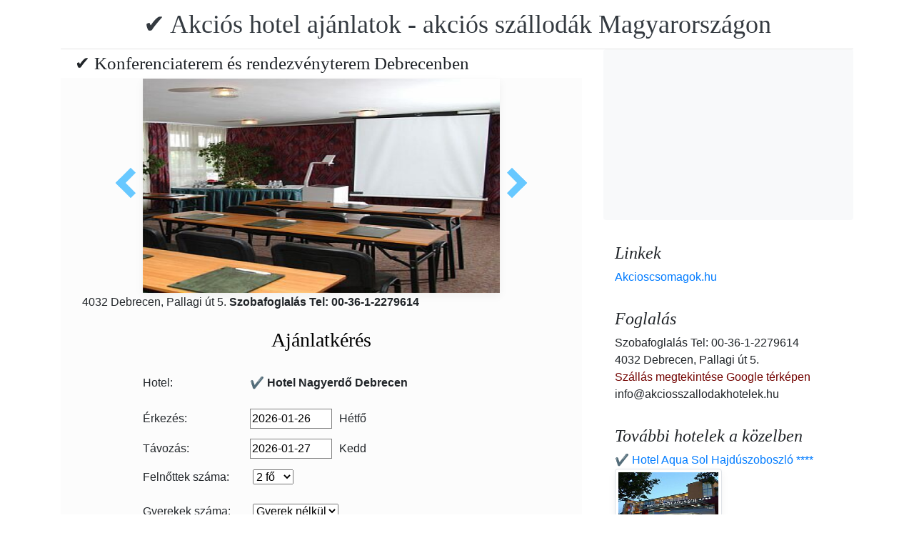

--- FILE ---
content_type: text/html; charset=UTF-8
request_url: https://www.akciosszallodakhotelek.hu/hotel-nagyerdo-debrecen/hunguest_hotel_nagyerdo_meetingroom.jpg.hu.html
body_size: 6846
content:
<!doctype html><html lang="hu"><head>
<meta charset="utf-8">
<meta name="viewport" content="width=device-width, initial-scale=1, shrink-to-fit=no">
<title>✔️ Konferenciaterem és rendezvényterem Debrecenben</title>
<meta name="keywords" content="✔️ Konferenciaterem és rendezvényterem Debrecenben">
<meta name="description" content="✔️ Konferenciaterem és rendezvényterem Debrecenben">
<meta name="google-site-verification" content="Bel49FTQNpvrUQNpxAqbapWBpBu5t8WJgE9_FBQgOBA" />
<link rel="stylesheet" href="https://cdnjs.cloudflare.com/ajax/libs/twitter-bootstrap/4.6.0/css/bootstrap.min.css" integrity="sha512-P5MgMn1jBN01asBgU0z60Qk4QxiXo86+wlFahKrsQf37c9cro517WzVSPPV1tDKzhku2iJ2FVgL67wG03SGnNA==" crossorigin="anonymous" />
<link href="/style.css" rel="stylesheet">
<link rel="stylesheet" href="https://cdnjs.cloudflare.com/ajax/libs/bootstrap-daterangepicker/3.0.5/daterangepicker.min.css" integrity="sha512-rBi1cGvEdd3NmSAQhPWId5Nd6QxE8To4ADjM2a6n0BrqQdisZ/RPUlm0YycDzvNL1HHAh1nKZqI0kSbif+5upQ==" crossorigin="anonymous" />
<meta name="robots" content="index, follow, all">
<meta name="distribution" content="global">
<meta name="audience" content="all">

<meta property="og:title" content="✔️ Konferenciaterem és rendezvényterem Debrecenben" />
<meta property="og:description" content="✔️ Konferenciaterem és rendezvényterem Debrecenben" />
<meta property="og:url" content="https://www.akciosszallodakhotelek.hu/hotel-nagyerdo-debrecen/hunguest_hotel_nagyerdo_meetingroom.jpg.hu.html" />
<meta property="og:type" content="website" />
<link rel="alternate" hreflang="en" href="https://" /><link rel="alternate" hreflang="hu" href="https://" /><link rel="alternate" hreflang="de" href="https://" /><link rel="alternate" hreflang="es" href="https://" /><link rel="alternate" hreflang="nl" href="https://" /><link rel="alternate" hreflang="ja" href="https://" /><link rel="alternate" hreflang="sv" href="https://" /><link rel="alternate" hreflang="ro" href="https://" /><link rel="alternate" hreflang="fr" href="https://" /><link rel="alternate" hreflang="it" href="https://" /><link rel="alternate" hreflang="pl" href="https://" /><link rel="alternate" hreflang="ru" href="https://" />

</head>
<body>
<div class="container">
<header class="blog-header py-3">
<div class="row flex-nowrap justify-content-between align-items-center">
<div class="col-12 text-center"><a class="blog-header-logo text-dark" href="/" title="✔️ Akciós hotel ajánlatok - akciós szállodák Magyarországon">✔️ Akciós hotel ajánlatok - akciós szállodák Magyarországon</a>
</div></div>
</header></div>
<main class="container">
<div class="row"><div class="col-md-8 blog-main"><div class="blog-post"><div class="container"><div class="center">
<h1 style="font-size:25px; margin:5px;">✔️ Konferenciaterem és rendezvényterem Debrecenben</h1></div></div>
<div class="content-area blog-page" style="background-color: #FCFCFC; padding-bottom: 55px;">
<div class="container"><div class="row"><div class="col-md-12 pl0 center">
<section id="id-100" class="post single"><div class="post-header single"><div class="image"><table border="0" width="100%"><tr><td width="25%" valign="middle" align="right"><a class="arrow left" id="elozo-kep" href="hunguest_hotel_nagyerdo_grill.jpg.hu.html" title="hunguest_hotel_nagyerdo_grill.jpg.hu.html"></a><td align="center"><img class="box-shadow " style="width:500px;height:300px;" title="✔️ Konferenciaterem és rendezvényterem Debrecenben" alt="✔️ Konferenciaterem és rendezvényterem Debrecenben" src="/img/hotel/70/n/hunguest_hotel_nagyerdo_meetingroom.jpg">
</td><td width="25%" valign="middle" align="left"><a class="arrow right" id="kovetkezo-kep" href="hunguest_hotel_nagyerdo_room1.jpg.hu.html" title="hunguest_hotel_nagyerdo_room1.jpg.hu.html"></a></td></tr></table></div><div class="center">
<div class="col-sm-12"><div class="author-category">
4032 Debrecen, Pallagi út 5. <b>Szobafoglalás Tel: 00-36-1-2279614</b>
</div></div></div><br>
<script src="https://cdnjs.cloudflare.com/ajax/libs/jquery/3.6.0/jquery.min.js" integrity="sha512-894YE6QWD5I59HgZOGReFYm4dnWc1Qt5NtvYSaNcOP+u1T9qYdvdihz0PPSiiqn/+/3e7Jo4EaG7TubfWGUrMQ==" crossorigin="anonymous"></script>
<script>
$(document).ready(function(){
$("#gyerekek2").change(function(){
$(this).find("option:selected").each(function(){
var optionValue = $(this).attr("value");
if(optionValue){
$(".2box").not("." + optionValue).hide();
for (var i = 0; i <= optionValue; i++) {
$("." + i).show();
}
}else{
$(".2box").hide();
}
});
}).change();
});
</script><div class="col-md-12 text-center"><a style="color:#000;" id="ajanlatkeres"><h3>Ajánlatkérés</h3></a></div>
<br><form method="post" action="https://www.hoteltelnet.hu/feldolgoz.php?ajanlat=ok&domain=www.akciosszallodakhotelek.hu">
<center><div style="max-width:500px; text-align:left;">
<div style="width:150px; display:inline-block; text-align:left;">Hotel:</div><div style="width:300px; display:inline-block; text-align:left;"> <b>✔️ Hotel Nagyerdő  Debrecen </b></div><br><br>
<div style="width:150px; display:inline-block; text-align:left;">Érkezés: </div><input name="erkezes" id="erkezes2" type="text" onchange="erkezes2_nap()" required autocomplete="off" readonly style="max-width:115px; border:1px solid grey;"><p style="display:inline-block; margin-left:10px;" id="erk_nap"></p><br>  
<div style="width:150px; display:inline-block; text-align:left;">Távozás: </div><input name="tavozas"  id="tavozas2" type="text" onchange="tavozas2_nap()" required  autocomplete="off" readonly style="max-width:115px; border:1px solid grey;"><p style="display:inline-block; margin-left:10px;" id="tav_nap"></p><br>  
<div style="width:150px; display:inline-block; text-align:left;">Felnőttek száma:</div>
<select id="felnottek" name="felnottek"><option value="1" >1 fő</option><option value="2" selected>2 fő</option><option value="3" >3 fő</option><option value="4" >4 fő</option><option value="5" >5 fő</option><option value="6" >6 fő</option><option value="7" >7 fő</option><option value="8" >8 fő</option><option value="9" >9 fő</option><option value="10" >10 fő</option><option value="11" >11 fő</option><option value="12" >12 fő</option><option value="13" >13 fő</option><option value="14" >14 fő</option><option value="15" >15 fő</option><option value="16" >16 fő</option><option value="17" >17 fő</option><option value="18" >18 fő</option><option value="19" >19 fő</option><option value="20" >20 fő</option></select><br><br><div style="width:150px; display:inline-block; text-align:left">Gyerekek száma:</div>
<select id="gyerekek2" name="gyerekek">
<option value="">Gyerek nélkül</option><option value="1">1 Gyerek</option><option value="2">2 Gyerek</option><option value="3">3 Gyerek</option></select><br> <div class="1 2box"><div style="width:150px; display:inline-block; text-align:left;">1. gyerek életkora  </div><select name="child-1">
<option value="">Válasszon!</option> <option value="1">1 Éves</option><option value="2">2 Éves</option><option value="3">3 Éves</option><option value="4">4 Éves</option><option value="5">5 Éves</option><option value="6">6 Éves</option><option value="7">7 Éves</option><option value="8">8 Éves</option><option value="9">9 Éves</option><option value="10">10 Éves</option><option value="11">11 Éves</option><option value="12">12 Éves</option><option value="13">13 Éves</option><option value="14">14 Éves</option><option value="15">15 Éves</option><option value="16">16 Éves</option><option value="17">17 Éves</option><option value="18">18 Éves</option></select></div> <div class="2 2box"><div style="width:150px; display:inline-block; text-align:left;">2. gyerek életkora  </div><select name="child-2">
<option value="">Válasszon!</option> <option value="1">1 Éves</option><option value="2">2 Éves</option><option value="3">3 Éves</option><option value="4">4 Éves</option><option value="5">5 Éves</option><option value="6">6 Éves</option><option value="7">7 Éves</option><option value="8">8 Éves</option><option value="9">9 Éves</option><option value="10">10 Éves</option><option value="11">11 Éves</option><option value="12">12 Éves</option><option value="13">13 Éves</option><option value="14">14 Éves</option><option value="15">15 Éves</option><option value="16">16 Éves</option><option value="17">17 Éves</option><option value="18">18 Éves</option></select></div> <div class="3 2box"><div style="width:150px; display:inline-block; text-align:left;">3. gyerek életkora  </div><select name="child-3">
<option value="">Válasszon!</option> <option value="1">1 Éves</option><option value="2">2 Éves</option><option value="3">3 Éves</option><option value="4">4 Éves</option><option value="5">5 Éves</option><option value="6">6 Éves</option><option value="7">7 Éves</option><option value="8">8 Éves</option><option value="9">9 Éves</option><option value="10">10 Éves</option><option value="11">11 Éves</option><option value="12">12 Éves</option><option value="13">13 Éves</option><option value="14">14 Éves</option><option value="15">15 Éves</option><option value="16">16 Éves</option><option value="17">17 Éves</option><option value="18">18 Éves</option></select></div><br>
<div style="width:150px; display:inline-block; text-align:left;">Teljes név: </div><input name="nev" type="text" size="40" value="" required style="max-width:300px; border:1px solid grey;"><br>
<div style="width:150px; display:inline-block; text-align:left;">Telefon: </div><input name="telefon" type="text" size="40"  value="" required style="max-width:300px; border:1px solid grey;"><br>
<div style="width:150px; display:inline-block; text-align:left;">E-mail: </div><input name="email" type="email" size="40"  value="" required style="max-width:300px; border:1px solid grey;"><br>
<input name="hotelid" type="hidden" value="70">
<input name="language" type="hidden" value="7">
<input name="packid" type="hidden" value="0">

<script>
function erkezes2_nap() {
var weekday = ["Vasárnap", "Hétfő", "Kedd", "Szerda", "Csütörtök", "Péntek", "Szombat"];
var d = document.getElementById("erkezes2").value;
var mydate = new Date(d);
var n = mydate.getDay()
document.getElementById("erk_nap").innerHTML = weekday[n];
}
function tavozas2_nap() {
var weekday = ["Vasárnap", "Hétfő", "Kedd", "Szerda", "Csütörtök", "Péntek", "Szombat"];
var d = document.getElementById("tavozas2").value;
var mydate = new Date(d);
var n = mydate.getDay()
document.getElementById("tav_nap").innerHTML = weekday[n];
}
</script>
</div>

<div style="width:500px; display:inline-block; text-align:left;">Megjegyzés:</div> <br><textarea name="megjegyzes" style="width:500px;" rows="5"></textarea><br>
<br><input type="checkbox" required> Az Általános Felhasználási Feltételeket és Adatkezelési Szabályzatot megismertem és elfogadom.
<br><br><input type="submit" class="btn btn-success" style="width:250px;" value="Ajánlatot kérek">
</form><center><center>
<div class="mt-3 mb-2">
<a href="/hotel-nagyerdo-debrecen/index.hu.html" title="Vissza a  szálláshoz" class="btn btn-primary mx-auto text-white">Vissza a  szálláshoz</a>
</div></center><div class="cim-doboz2"><a style="color:#000;" name="akcioscsomagok">Akciós csomagok - ✔️ Hotel Nagyerdő  Debrecen </a></div> </center><br><div class='border rounded border-success  box-shadow p-2' style='text-align:left; margin-bottom:5px;'>
<img class='border border-success' width='150px' style='height:100px; float:left; margin-right:10px;' src='/img/hotel/70/index.jpg'><a href='https://www.akciosszallodakhotelek.hu/hotel-nagyerdo-debrecen/pack-19081-✔️-husveti-akcio-debrecenben-a-nagyerdo-hotelben.hu.html' title='✔️ Húsvéti akció Debrecenben a Nagyerdő Hotelben  (min. 3 éj)'>✔️ Húsvéti akció Debrecenben a Nagyerdő Hotelben  (min. 3 éj) </a><b><br>2026.04.02 - 2026.04.06</b><br><p>H&uacute;sv&eacute;ti akci&oacute; Debrecenben a Hotel Nagyerdőben (min. 3 &eacute;j) 22.900 Ft / fő / &eacute;j &aacute;rt&oacute;l / f&eacute;lpanzi&oacute;s ell&aacute;t&aacute;s / sz&aacute;lloda saj&aacute;t gy&oacute;gyvizes medenc&eacute;j&eacute;nek haszn&aacute;lata / ingyenes WIFI / ingyenes parkol&aacute;s /</p><script type="application/ld+json">
{
"@context": "http://schema.org",
"@type": "Event",
"name": "✔️ Húsvéti akció Debrecenben a Nagyerdő Hotelben (min. 3 éj)",
"url": "https://www.akciosszallodakhotelek.hu/hotel-nagyerdo-debrecen/pack-19081-✔️-husveti-akcio-debrecenben-a-nagyerdo-hotelben.hu.html",
"startDate": "2026-04-02 00:00:00 T00:00:00",
"endDate": "2026-04-06 00:00:00 T23:59:59",
"image": "https://www.akciosszallodakhotelek.hu/img/hotel/70/index.jpg",
"description": "<p>H&uacute;sv&eacute;ti akci&oacute; Debrecenben a Hotel Nagyerdőben (min. 3 &eacute;j) 22.900 Ft / fő / &eacute;j &aacute;rt&oacute;l / f&eacute;lpanzi&oacute;s ell&aacute;t&aacute;s / sz&aacute;lloda saj&aacute;t gy&oacute;gyvizes medenc&eacute;j&eacute;nek haszn&aacute;lata / ingyenes WIFI / ingyenes parkol&aacute;s /</p>",
"location": {
"@type": "place",
"address": "4032 Debrecen, Pallagi út 5.",
"name": "✔️ Hotel Nagyerdő  Debrecen"
},
"offers": {
"@type": "Offer",
"url": "https://www.akciosszallodakhotelek.hu/hotel-nagyerdo-debrecen/pack-19081-✔️-husveti-akcio-debrecenben-a-nagyerdo-hotelben.hu.html",
"availability": "http://schema.org/InStock",
"validFrom": "2026-04-02 00:00:00 T00:00:00",
"validThrough": "2026-04-06 00:00:00 T23:59:59",
"price": "22.900",
"priceCurrency": "HUF"
}
}
</script><div style="margin-left:165px;"><b>Félpanzióval (reggeli vacsora)</b><br><a class='btn btn-success mr-2 btn-sm' href='https://www.akciosszallodakhotelek.hu/hotel-nagyerdo-debrecen/pack-19081-✔️-husveti-akcio-debrecenben-a-nagyerdo-hotelben.hu.html' title='✔️ Húsvéti akció Debrecenben a Nagyerdő Hotelben (min. 3 éj)'>Megtekintés</a></div></div><div class='border rounded border-success  box-shadow p-2' style='text-align:left; margin-bottom:5px;'>
<img class='border border-success' width='150px' style='height:100px; float:left; margin-right:10px;' src='/img/hotel/70/index.jpg'><a href='https://www.akciosszallodakhotelek.hu/hotel-nagyerdo-debrecen/pack-18970-✔️-nyugdijas-akcio-debrecenben-a-hotel-nagyerdo-gyogyhotelben-felpanzioval.hu.html' title='✔️ Nyugdíjas akció Debrecenben a Hotel Nagyerdő gyógyhotelben félpanzióval  (min. 4 éj)'>✔️ Nyugdíjas akció Debrecenben a Hotel Nagyerdő gyógyhotelben félpanzióval  (min. 4 éj) </a><b><br>2026.03.16 - 2026.05.31</b><br><p>Nyugd&iacute;jas akci&oacute; Debrecenben a Nagyerdő Hotelben (min. 4 &eacute;j) 18.900 Ft / fő / &eacute;j &aacute;rt&oacute;l / f&eacute;lpanzi&oacute;s ell&aacute;t&aacute;s / gy&oacute;gyvizes medence haszn&aacute;lata / f&uuml;rdők&ouml;nt&ouml;s haszn&aacute;lat / ingyenes WIFI / ingyenes parkol&aacute;s /</p><script type="application/ld+json">
{
"@context": "http://schema.org",
"@type": "Event",
"name": "✔️ Nyugdíjas akció Debrecenben a Hotel Nagyerdő gyógyhotelben félpanzióval (min. 4 éj)",
"url": "https://www.akciosszallodakhotelek.hu/hotel-nagyerdo-debrecen/pack-18970-✔️-nyugdijas-akcio-debrecenben-a-hotel-nagyerdo-gyogyhotelben-felpanzioval.hu.html",
"startDate": "2026-03-16 00:00:00 T00:00:00",
"endDate": "2026-05-31 00:00:00 T23:59:59",
"image": "https://www.akciosszallodakhotelek.hu/img/hotel/70/index.jpg",
"description": "<p>Nyugd&iacute;jas akci&oacute; Debrecenben a Nagyerdő Hotelben (min. 4 &eacute;j) 18.900 Ft / fő / &eacute;j &aacute;rt&oacute;l / f&eacute;lpanzi&oacute;s ell&aacute;t&aacute;s / gy&oacute;gyvizes medence haszn&aacute;lata / f&uuml;rdők&ouml;nt&ouml;s haszn&aacute;lat / ingyenes WIFI / ingyenes parkol&aacute;s /</p>",
"location": {
"@type": "place",
"address": "4032 Debrecen, Pallagi út 5.",
"name": "✔️ Hotel Nagyerdő  Debrecen"
},
"offers": {
"@type": "Offer",
"url": "https://www.akciosszallodakhotelek.hu/hotel-nagyerdo-debrecen/pack-18970-✔️-nyugdijas-akcio-debrecenben-a-hotel-nagyerdo-gyogyhotelben-felpanzioval.hu.html",
"availability": "http://schema.org/InStock",
"validFrom": "2026-03-16 00:00:00 T00:00:00",
"validThrough": "2026-05-31 00:00:00 T23:59:59",
"price": "18.900",
"priceCurrency": "HUF"
}
}
</script><div style="margin-left:165px;"><b>Félpanzióval (reggeli vacsora)</b><br><a class='btn btn-success mr-2 btn-sm' href='https://www.akciosszallodakhotelek.hu/hotel-nagyerdo-debrecen/pack-18970-✔️-nyugdijas-akcio-debrecenben-a-hotel-nagyerdo-gyogyhotelben-felpanzioval.hu.html' title='✔️ Nyugdíjas akció Debrecenben a Hotel Nagyerdő gyógyhotelben félpanzióval (min. 4 éj)'>Megtekintés</a></div></div><div class='border rounded border-success  box-shadow p-2' style='text-align:left; margin-bottom:5px;'>
<img class='border border-success' width='150px' style='height:100px; float:left; margin-right:10px;' src='/img/hotel/70/index.jpg'><a href='https://www.akciosszallodakhotelek.hu/hotel-nagyerdo-debrecen/pack-16944-✔️-debreceni-feltoltodes-a-hotel-nagyerdo-gyogyszallodaban-felpanzioval.hu.html' title='✔️ Debreceni feltöltődés a Hotel Nagyerdő gyógyszállodában félpanzióval  (min. 4 éj)'>✔️ Debreceni feltöltődés a Hotel Nagyerdő gyógyszállodában félpanzióval  (min. 4 éj) </a><b><br>2026.03.16 - 2026.05.31</b><br><p>Debreceni felt&ouml;ltőd&eacute;s a Hotel Nagyerdő gy&oacute;gysz&aacute;llod&aacute;ban f&eacute;lpanzi&oacute;val (min. 4 &eacute;j) 18.900 Ft / fő / &eacute;j &aacute;rt&oacute;l / f&eacute;lpanzi&oacute;s ell&aacute;t&aacute;s / sz&aacute;lloda saj&aacute;t gy&oacute;gyvizes medenc&eacute;j&eacute;nek haszn&aacute;lata / ingyenes WIFI / ingyenes parkol&aacute;s /</p><script type="application/ld+json">
{
"@context": "http://schema.org",
"@type": "Event",
"name": "✔️ Debreceni feltöltődés a Hotel Nagyerdő gyógyszállodában félpanzióval (min. 4 éj)",
"url": "https://www.akciosszallodakhotelek.hu/hotel-nagyerdo-debrecen/pack-16944-✔️-debreceni-feltoltodes-a-hotel-nagyerdo-gyogyszallodaban-felpanzioval.hu.html",
"startDate": "2026-03-16 00:00:00 T00:00:00",
"endDate": "2026-05-31 00:00:00 T23:59:59",
"image": "https://www.akciosszallodakhotelek.hu/img/hotel/70/index.jpg",
"description": "<p>Debreceni felt&ouml;ltőd&eacute;s a Hotel Nagyerdő gy&oacute;gysz&aacute;llod&aacute;ban f&eacute;lpanzi&oacute;val (min. 4 &eacute;j) 18.900 Ft / fő / &eacute;j &aacute;rt&oacute;l / f&eacute;lpanzi&oacute;s ell&aacute;t&aacute;s / sz&aacute;lloda saj&aacute;t gy&oacute;gyvizes medenc&eacute;j&eacute;nek haszn&aacute;lata / ingyenes WIFI / ingyenes parkol&aacute;s /</p>",
"location": {
"@type": "place",
"address": "4032 Debrecen, Pallagi út 5.",
"name": "✔️ Hotel Nagyerdő  Debrecen"
},
"offers": {
"@type": "Offer",
"url": "https://www.akciosszallodakhotelek.hu/hotel-nagyerdo-debrecen/pack-16944-✔️-debreceni-feltoltodes-a-hotel-nagyerdo-gyogyszallodaban-felpanzioval.hu.html",
"availability": "http://schema.org/InStock",
"validFrom": "2026-03-16 00:00:00 T00:00:00",
"validThrough": "2026-05-31 00:00:00 T23:59:59",
"price": "18.900",
"priceCurrency": "HUF"
}
}
</script><div style="margin-left:165px;"><b>Félpanzióval (reggeli vacsora)</b><br><a class='btn btn-success mr-2 btn-sm' href='https://www.akciosszallodakhotelek.hu/hotel-nagyerdo-debrecen/pack-16944-✔️-debreceni-feltoltodes-a-hotel-nagyerdo-gyogyszallodaban-felpanzioval.hu.html' title='✔️ Debreceni feltöltődés a Hotel Nagyerdő gyógyszállodában félpanzióval (min. 4 éj)'>Megtekintés</a></div></div><div class='border rounded border-success  box-shadow p-2' style='text-align:left; margin-bottom:5px;'>
<img class='border border-success' width='150px' style='height:100px; float:left; margin-right:10px;' src='/img/hotel/70/index.jpg'><a href='https://www.akciosszallodakhotelek.hu/hotel-nagyerdo-debrecen/pack-13632-✔️-debreceni-izelito-a-hotel-nagyerdoben-felpanzioval.hu.html' title='✔️ Debreceni ízelítő a Hotel Nagyerdőben félpanzióval  (min. 2 éj)'>✔️ Debreceni ízelítő a Hotel Nagyerdőben félpanzióval  (min. 2 éj) </a><b><br>2026.03.16 - 2026.05.31</b><br><p>Debreceni &iacute;zel&iacute;tő a Hotel Nagyerdőben f&eacute;lpanzi&oacute;val (min. 2 &eacute;j) 19.900 Ft / fő / &eacute;j &aacute;rt&oacute;l / f&eacute;lpanzi&oacute;s ell&aacute;t&aacute;s / sz&aacute;lloda saj&aacute;t gy&oacute;gyvizes medenc&eacute;j&eacute;nek haszn&aacute;lata / ingyenes WIFI / ingyenes parkol&aacute;s /</p><script type="application/ld+json">
{
"@context": "http://schema.org",
"@type": "Event",
"name": "✔️ Debreceni ízelítő a Hotel Nagyerdőben félpanzióval (min. 2 éj)",
"url": "https://www.akciosszallodakhotelek.hu/hotel-nagyerdo-debrecen/pack-13632-✔️-debreceni-izelito-a-hotel-nagyerdoben-felpanzioval.hu.html",
"startDate": "2026-03-16 00:00:00 T00:00:00",
"endDate": "2026-05-31 00:00:00 T23:59:59",
"image": "https://www.akciosszallodakhotelek.hu/img/hotel/70/index.jpg",
"description": "<p>Debreceni &iacute;zel&iacute;tő a Hotel Nagyerdőben f&eacute;lpanzi&oacute;val (min. 2 &eacute;j) 19.900 Ft / fő / &eacute;j &aacute;rt&oacute;l / f&eacute;lpanzi&oacute;s ell&aacute;t&aacute;s / sz&aacute;lloda saj&aacute;t gy&oacute;gyvizes medenc&eacute;j&eacute;nek haszn&aacute;lata / ingyenes WIFI / ingyenes parkol&aacute;s /</p>",
"location": {
"@type": "place",
"address": "4032 Debrecen, Pallagi út 5.",
"name": "✔️ Hotel Nagyerdő  Debrecen"
},
"offers": {
"@type": "Offer",
"url": "https://www.akciosszallodakhotelek.hu/hotel-nagyerdo-debrecen/pack-13632-✔️-debreceni-izelito-a-hotel-nagyerdoben-felpanzioval.hu.html",
"availability": "http://schema.org/InStock",
"validFrom": "2026-03-16 00:00:00 T00:00:00",
"validThrough": "2026-05-31 00:00:00 T23:59:59",
"price": "19.900",
"priceCurrency": "HUF"
}
}
</script><div style="margin-left:165px;"><b>Félpanzióval (reggeli vacsora)</b><br><a class='btn btn-success mr-2 btn-sm' href='https://www.akciosszallodakhotelek.hu/hotel-nagyerdo-debrecen/pack-13632-✔️-debreceni-izelito-a-hotel-nagyerdoben-felpanzioval.hu.html' title='✔️ Debreceni ízelítő a Hotel Nagyerdőben félpanzióval (min. 2 éj)'>Megtekintés</a></div></div></div><center><center><div class="mt-3"><a href="/hotel-nagyerdo-debrecen/index.hu.html" title="Vissza a  szálláshoz" class="btn btn-primary mx-auto text-white">Vissza a  szálláshoz</a>
</div></center></section></div></div></div></div></div></div>
<aside class="col-md-4 blog-sidebar">
<div class="p-3 mb-3 bg-light rounded"><p class="mb-0"><ins class="bookingaff" data-aid="1853353" data-target_aid="1853353" data-prod="nsb" data-width="315" data-height="200" data-lang="ualng"><!-- Anything inside will go away once widget is loaded. --><a href="https://www.booking.com?aid=1853353">Booking.com</a></ins><script>(function(d, sc, u) {var s = d.createElement(sc), p = d.getElementsByTagName(sc)[0];s.type = "text/javascript";s.async = true;s.src = u + "?v=" + (+new Date());p.parentNode.insertBefore(s,p);})(document, "script", "https://aff.bstatic.com/static/affiliate_base/js/flexiproduct.js");</script></p>
</div>
<div class="p-3"><h4 class="font-italic">Linkek</h4>
<ol class="list-unstyled mb-0"><li><a href="https://www.akcioscsomagok.hu" title="Akcioscsomagok.hu">Akcioscsomagok.hu</a></li></ol>
</div>
<div class="p-3"><h4 class="font-italic">Foglalás</h4>
<ol class="list-unstyled mb-0"><li>Szobafoglalás Tel: 00-36-1-2279614</li><li>4032 Debrecen, Pallagi út 5.</li>
<li><a target="_blank" style="color:#730300;" href="https://maps.google.com/?q=4032 Debrecen, Pallagi út 5." title="Szállás megtekintése Google térképen">Szállás megtekintése Google térképen</a></li><li>info@akciosszallodakhotelek.hu</li></ol></div><div class="p-3">
<h4 class="font-italic">További hotelek a közelben</h4>
<ol class="list-unstyled mb-0">
<div><a href="https://www.hoteltelnet.hu/hu/hunguesthotelaquasol/" title="✔️ Hotel Aqua Sol Hajdúszoboszló ****">✔️ Hotel Aqua Sol Hajdúszoboszló ****</a><br><img class="box-shadow img-thumbnail" style="width:150px; height:100px;" align="center" src="/img/hotel/74/index.jpg"  alt="✔️ Hotel Aqua Sol Hajdúszoboszló ****" title="✔️ Hotel Aqua Sol Hajdúszoboszló ****"  /></div><div><a href="https://www.hoteltelnet.hu/hu/hungarospa-thermal-hotel-hajduszoboszlo/" title="✔️ Hungarospa Thermal Hotel Hajdúszoboszló ***">✔️ Hungarospa Thermal Hotel Hajdúszoboszló ***</a><br><img class="box-shadow img-thumbnail" style="width:150px; height:100px;" align="center" src="/img/hotel/159/index.jpg"  alt="✔️ Hungarospa Thermal Hotel Hajdúszoboszló ***" title="✔️ Hungarospa Thermal Hotel Hajdúszoboszló ***"  /></div><div><a href="https://www.hoteltelnet.hu/hu/andrassy-hotel-kuria-tarcal-mansion-spa-wellness-hotel/" title="✔️ Andrássy Kúria Tarcal *****">✔️ Andrássy Kúria Tarcal *****</a><br><img class="box-shadow img-thumbnail" style="width:150px; height:100px;" align="center" src="/img/hotel/211/index.jpg"  alt="✔️ Andrássy Kúria Tarcal *****" title="✔️ Andrássy Kúria Tarcal *****"  /></div><div><a href="https://www.hoteltelnet.hu/hu/apollo-thermalhotel-hajduszoboszlo-aparthotel/" title="✔️ Hunguest Hotel Apolló Thermal Hotel Hajdúszoboszló ****">✔️ Hunguest Hotel Apolló Thermal Hotel Hajdúszoboszló ****</a><br><img class="box-shadow img-thumbnail" style="width:150px; height:100px;" align="center" src="/img/hotel/218/index.jpg"  alt="✔️ Hunguest Hotel Apolló Thermal Hotel Hajdúszoboszló ****" title="✔️ Hunguest Hotel Apolló Thermal Hotel Hajdúszoboszló ****"  /></div><div><a href="https://www.hoteltelnet.hu/hu/apartman-aqua-spa-cserkeszolo/" title="✔️ Apartman Aqua Spa Cserkeszőlő ">✔️ Apartman Aqua Spa Cserkeszőlő </a><br><img class="box-shadow img-thumbnail" style="width:150px; height:100px;" align="center" src="/img/hotel/299/index.jpg"  alt="✔️ Apartman Aqua Spa Cserkeszőlő " title="✔️ Apartman Aqua Spa Cserkeszőlő "  /></div><div><a href="https://www.hoteltelnet.hu/hu/hotel-atlantis-hajduszoboszlo/" title="✔️ Hotel Atlantis Hajdúszoboszló ****">✔️ Hotel Atlantis Hajdúszoboszló ****</a><br><img class="box-shadow img-thumbnail" style="width:150px; height:100px;" align="center" src="/img/hotel/301/index.jpg"  alt="✔️ Hotel Atlantis Hajdúszoboszló ****" title="✔️ Hotel Atlantis Hajdúszoboszló ****"  /></div><div><a href="https://www.hoteltelnet.hu/hu/calimera-wellness-conference-hotel-miskolc/" title="✔️ Calimbra Wellness Hotel Miskolctapolca ****">✔️ Calimbra Wellness Hotel Miskolctapolca ****</a><br><img class="box-shadow img-thumbnail" style="width:150px; height:100px;" align="center" src="/img/hotel/310/index.jpg"  alt="✔️ Calimbra Wellness Hotel Miskolctapolca ****" title="✔️ Calimbra Wellness Hotel Miskolctapolca ****"  /></div>
</ol></div>
<div class="p-3">
<div style="background-color:rgb(255,102,0); padding:10px; color:#fff !important;"><span style="font-weight:bold; color:#fff;">T&ouml;ltse le az akcioscsomagok.hu mobil applik&aacute;ci&oacute;t, hogy minden k&uuml;ty&uuml;j&eacute;n, mobilj&aacute;n &ouml;nnel legyen az &ouml;sszes akci&oacute;s sz&aacute;ll&aacute;s!</span><br><div class="text-center" style="clear:both; color:#fff;"><a href="https://play.google.com/store/apps/details?id=hu.hoteltelnet.akcioscsomagok" title="Akciós csomagok alkalmazás"><img style="width:200px;" alt="Get it on Google Play" src="/assets/img/hu_badge_web_generic.png"></a></div><div style="width:90%; color:#fff;"><br><img src="/assets/img/tick.png" alt="OK Gomb">&nbsp;Magyarorsz&aacute;gi sz&aacute;llod&aacute;k akci&oacute;s csomagaj&aacute;nlatai egy helyen.<br><br><img src="/assets/img/tick.png" alt="OK Gomb">&nbsp;A legjobb magyarorsz&aacute;gi wellness sz&aacute;llod&aacute;k akci&oacute;s csomagaj&aacute;nlatai a legjobb &aacute;rakon.<br><br><img src="/assets/img/tick.png" alt="OK Gomb">&nbsp;A mobilalkalmaz&aacute;s let&ouml;lt&eacute;s&eacute;vel gyorsan &eacute;s egyszer&utilde;en foglalhat.<br></div></div>
</div> <div class="p-3">

</div> 
</aside>
</div><!-- /.row -->
</main><!-- /.container -->
<footer class="blog-footer mx-auto ">
<div class="col-md-6 mx-auto pb-5">
<div class="pb-2">
<a href="https://www.akciosszallodakhotelek.hu" title="https://www.akciosszallodakhotelek.hu"> www.akciosszallodakhotelek.hu
</a> Copyright &copy; 2002 - 2026   Tel: +36 (1) 227-9614 
<br>
<a href="https://www.akciosszallodakhotelek.hu/" title="✔️ Akciós hotel ajánlatok - akciós szállodák Magyarországon">✔️ Akciós hotel ajánlatok - akciós szállodák Magyarországon </a> 
 |
<a href="https://www.akciosszallodakhotelek.hu/aff/index.hu.html" title="Általános felhasználási feltételek">Általános felhasználási feltételek</a> |
<a href="https://www.akciosszallodakhotelek.hu/privacy/index.hu.html" title="Adatvédelmi irányelvek">Adatvédelmi irányelvek</a> 
</div><img style="float:left;" src="/assets/img/google.jpg" alt="Google" /><form style="float:left;" action="https://www.google.com/cse" id="cse-search-box"><input type="hidden" name="cx" value="009374083852341115572:j757fqq-sji" /><input type="hidden" name="ie" value="UTF-8" /><input type="text" name="q" size="31" /><input type="submit" name="sa" value="Search" class="normal" /></form>
</div> 
</footer>
<script src="https://cdn.jsdelivr.net/npm/cookie-bar/cookiebar-latest.min.js?theme=flying&always=1&scrolling=1"></script>
<script src="https://cdnjs.cloudflare.com/ajax/libs/jquery/3.6.0/jquery.min.js" integrity="sha512-894YE6QWD5I59HgZOGReFYm4dnWc1Qt5NtvYSaNcOP+u1T9qYdvdihz0PPSiiqn/+/3e7Jo4EaG7TubfWGUrMQ==" crossorigin="anonymous"></script>
<script src="https://cdnjs.cloudflare.com/ajax/libs/twitter-bootstrap/4.6.0/js/bootstrap.min.js" integrity="sha512-XKa9Hemdy1Ui3KSGgJdgMyYlUg1gM+QhL6cnlyTe2qzMCYm4nAZ1PsVerQzTTXzonUR+dmswHqgJPuwCq1MaAg==" crossorigin="anonymous"></script><script src="https://cdnjs.cloudflare.com/ajax/libs/moment.js/2.29.1/moment.min.js" integrity="sha512-qTXRIMyZIFb8iQcfjXWCO8+M5Tbc38Qi5WzdPOYZHIlZpzBHG3L3by84BBBOiRGiEb7KKtAOAs5qYdUiZiQNNQ==" crossorigin="anonymous"></script>
<script src="https://cdnjs.cloudflare.com/ajax/libs/bootstrap-daterangepicker/3.0.5/daterangepicker.js" integrity="sha512-W76C8qrNYavcaycIH9EijxRuswoS+LCqA1+hq+ECrmjzAbe/SHhTgrwA1uc84husS/Gz50mxOEHPzrcd3sxBqQ==" crossorigin="anonymous"></script><script>$(document).ready(function(){
$("#gyerekek").change(function(){
$(this).find("option:selected").each(function(){
var optionValue = $(this).attr("value");
if(optionValue){
$(".box").not("." + optionValue).hide();
for (var i = 0; i <= optionValue; i++) {
$("." + i).show();
$("." + i).css("display", "inline-block");
}} else{
$(".box").hide();
}
});
}).change();
});
$("#erkezes").daterangepicker({
"autoApply": true,
"singleDatePicker": true,
"locale": {
"format": "YYYY-MM-DD",
"separator": " - ",
"applyLabel": "Apply",
"cancelLabel": "Cancel",
"fromLabel": "From",
"toLabel": "To",
"customRangeLabel": "Custom",
"weekLabel": "W",
"daysOfWeek": [
"V",
"H",
"K",
"Sz",
"Cs",
"P",
"Szo"
],
"monthNames": [
"Január",
"Február",
"Március",
"Április",
"Május",
"Június",
"Július",
"Augusztus",
"Szeptember",
"Október",
"November",
"December"
],
"firstDay": 1
},
"startDate": new Date(),
"minDate": new Date()
}, function(start) {
var start1 = moment(start).add(1, 'days');
$('#tavozas').data('daterangepicker').setStartDate(start1.format('YYYY-MM-DD'));
$('#tavozas').data('daterangepicker').setEndDate(start1.format('YYYY-MM-DD'));
$("#tavozas").daterangepicker({
"autoApply": true,
"singleDatePicker": true,
"locale": {
"format": "YYYY-MM-DD",
"separator": " - ",
"applyLabel": "Apply",
"cancelLabel": "Cancel",
"fromLabel": "From",
"toLabel": "To",
"customRangeLabel": "Custom",
"weekLabel": "W",
"daysOfWeek": [
"V",
"H",
"K",
"Sz",
"Cs",
"P",
"Szo"
],
"monthNames": [
"Január",
"Február",
"Március",
"Április",
"Május",
"Június",
"Július",
"Augusztus",
"Szeptember",
"Október",
"November",
"December"
],
"firstDay": 1
},
"startDate": moment(new Date()).add(1, "days"),
"minDate": start1.format('YYYY-MM-DD')
}, function(start, end, label) {
});
$('#erkezes').on('show.daterangepicker', function(ev, picker) {
document.getElementById('erkezes').style.backgroundColor = 'lightgrey';
});
$('#erkezes').on('hide.daterangepicker', function(ev, picker) {
document.getElementById('erkezes').style.backgroundColor = '';
});
$('#erkezes').on('apply.daterangepicker', function(ev, picker) {
document.getElementById('tavozas').focus();
});
$('#tavozas').on('show.daterangepicker', function(ev, picker) {
document.getElementById('tavozas').style.backgroundColor = 'lightgrey';
});
$('#tavozas').on('hide.daterangepicker', function(ev, picker) {
document.getElementById('tavozas').style.backgroundColor = '';
document.getElementById('tavozas').blur();
});
$('#tavozas').on('apply.daterangepicker', function(ev, picker) {
document.getElementById('tavozas').style.backgroundColor = '';
document.getElementById('tavozas').blur();
});
});
$("#tavozas").daterangepicker({
"autoApply": true,
"singleDatePicker": true,
"locale": {
"format": "YYYY-MM-DD",
"separator": " - ",
"applyLabel": "Apply",
"cancelLabel": "Cancel",
"fromLabel": "From",
"toLabel": "To",
"customRangeLabel": "Custom",
"weekLabel": "W",
"daysOfWeek": [
"V",
"H",
"K",
"Sz",
"Cs",
"P",
"Szo"
],
"monthNames": [
"Január",
"Február",
"Március",
"Április",
"Május",
"Június",
"Július",
"Augusztus",
"Szeptember",
"Október",
"November",
"December"
],
"firstDay": 1
},
"startDate": moment(new Date()).add(1, "days"),
"minDate": moment(new Date()).add(1, 'days')
}, function(start, end, label) {
});
$("#erkezes2").daterangepicker({
"autoApply": true,
"singleDatePicker": true,
"locale": {
"format": "YYYY-MM-DD",
"separator": " - ",
"applyLabel": "Apply",
"cancelLabel": "Cancel",
"fromLabel": "From",
"toLabel": "To",
"customRangeLabel": "Custom",
"weekLabel": "W",
"daysOfWeek": [
"V",
"H",
"K",
"Sz",
"Cs",
"P",
"Szo"
],
"monthNames": [
"Január",
"Február",
"Március",
"Április",
"Május",
"Június",
"Július",
"Augusztus",
"Szeptember",
"Október",
"November",
"December"
],
"firstDay": 1
},
"startDate": new Date(),
"minDate": new Date()
}, function(start) {
var start1 = moment(start).add(1, 'days');
$('#tavozas2').data('daterangepicker').setStartDate(start1.format('YYYY-MM-DD'));
$('#tavozas2').data('daterangepicker').setEndDate(start1.format('YYYY-MM-DD'));
$("#tavozas2").daterangepicker({
"autoApply": true,
"singleDatePicker": true,
"locale": {
"format": "YYYY-MM-DD",
"separator": " - ",
"applyLabel": "Apply",
"cancelLabel": "Cancel",
"fromLabel": "From",
"toLabel": "To",
"customRangeLabel": "Custom",
"weekLabel": "W",
"daysOfWeek": [
"V",
"H",
"K",
"Sz",
"Cs",
"P",
"Szo"
],
"monthNames": [
"Január",
"Február",
"Március",
"Április",
"Május",
"Június",
"Július",
"Augusztus",
"Szeptember",
"Október",
"November",
"December"
],
"firstDay": 1
},
"startDate": moment(new Date()).add(1, "days"),
"minDate": start1.format('YYYY-MM-DD')
}, function(start, end, label) {
document.getElementById('tavozas2').style.backgroundColor = '';
document.getElementById('tavozas2').style.backgroundColor = '';
});
$('#erkezes2').on('show.daterangepicker', function(ev, picker) {
document.getElementById('erkezes2').style.backgroundColor = 'lightgrey';
});
$('#erkezes2').on('hide.daterangepicker', function(ev, picker) {
document.getElementById('erkezes2').style.backgroundColor = '';
});
$('#tavozas2').on('show.daterangepicker', function(ev, picker) {
document.getElementById('tavozas2').style.backgroundColor = 'lightgrey';
document.getElementById('tavozas2').focus();
});
$('#tavozas2').on('hide.daterangepicker', function(ev, picker) {
document.getElementById('tavozas2').style.backgroundColor = '';
document.getElementById('tavozas2').blur();
});
$('#erkezes2').on('apply.daterangepicker', function(ev, picker) {
$('#tavozas2').data('daterangepicker').show();
});
});
$("#tavozas2").daterangepicker({
"autoApply": true,
"singleDatePicker": true,
"locale": {
"format": "YYYY-MM-DD",
"separator": " - ",
"applyLabel": "Apply",
"cancelLabel": "Cancel",
"fromLabel": "From",
"toLabel": "To",
"customRangeLabel": "Custom",
"weekLabel": "W",
"daysOfWeek": [
"V",
"H",
"K",
"Sz",
"Cs",
"P",
"Szo"
],
"monthNames": [
"Január",
"Február",
"Március",
"Április",
"Május",
"Június",
"Július",
"Augusztus",
"Szeptember",
"Október",
"November",
"December"
],
"firstDay": 1
},
"startDate": moment(new Date()).add(1, "days"),
"minDate": moment(new Date()).add(1, 'days')
}, function(start, end, label) {
document.getElementById('tavozas2').style.backgroundColor = '';
document.getElementById('tavozas2').style.backgroundColor = '';
});
$(document).ready(function(){
$('[data-toggle="tooltip"]').tooltip();
});

$('#erkezes').on('show.daterangepicker', function(ev, picker) {
document.getElementById('erkezes').style.backgroundColor = 'lightgrey';
});
$('#erkezes').on('hide.daterangepicker', function(ev, picker) {
document.getElementById('erkezes').style.backgroundColor = '';
});
$('#tavozas').on('show.daterangepicker', function(ev, picker) {
document.getElementById('tavozas').style.backgroundColor = 'lightgrey';
});
$('#tavozas').on('hide.daterangepicker', function(ev, picker) {
document.getElementById('tavozas').style.backgroundColor = '';
});
$('#erkezes').on('apply.daterangepicker', function(ev, picker) {
$('#tavozas').data('daterangepicker').show();
});
$('#tavozas').on('apply.daterangepicker', function(ev, picker) {
document.getElementById('tavozas').blur();
});
$('#erkezes2').on('show.daterangepicker', function(ev, picker) {
document.getElementById('erkezes2').style.backgroundColor = 'lightgrey';
});
$('#erkezes2').on('hide.daterangepicker', function(ev, picker) {
document.getElementById('erkezes2').style.backgroundColor = '';
});
$('#tavozas2').on('show.daterangepicker', function(ev, picker) {
document.getElementById('tavozas2').style.backgroundColor = 'lightgrey';
});
$('#tavozas2').on('hide.daterangepicker', function(ev, picker) {
document.getElementById('tavozas2').style.backgroundColor = '';
document.getElementById('tavozas2').blur();
});
$('#erkezes2').on('apply.daterangepicker', function(ev, picker) {
$('#tavozas2').data('daterangepicker').show();
});</script></body></html><!-- 0.0768 -->

--- FILE ---
content_type: text/html; charset=UTF-8
request_url: https://www.booking.com/flexiproduct.html?product=nsb&w=315&h=200&lang=en-US%40posix&aid=1853353&target_aid=1853353&fid=1769471045102&affiliate-link=widget1&
body_size: 1820
content:
<!DOCTYPE html>
<html lang="en">
<head>
    <meta charset="utf-8">
    <meta name="viewport" content="width=device-width, initial-scale=1">
    <title></title>
    <style>
        body {
            font-family: "Arial";
        }
    </style>
    <script type="text/javascript">
    window.awsWafCookieDomainList = ['booking.com'];
    window.gokuProps = {
"key":"AQIDAHjcYu/GjX+QlghicBgQ/7bFaQZ+m5FKCMDnO+vTbNg96AGMf6bGuw9mDE9eyBCEMKniAAAAfjB8BgkqhkiG9w0BBwagbzBtAgEAMGgGCSqGSIb3DQEHATAeBglghkgBZQMEAS4wEQQMmnnQ9WfkpQc3fug0AgEQgDsAQF9NEt2/jo5Sc2Lxq/TmfDUwU2A472D8EU2hY1A6vahKX/mrrKco8Mbrl6Xbf4iRd1Ek87aXuadEDg==",
          "iv":"D549rwE7hgAAB6cV",
          "context":"0XZvWl6YAcUglR9iJx53FLRulVepaMBD0rxlteJNNTNipRnvmxnKwNRXJEmVGsHLE6684WT8FWlaX3Da2yisKPMEfxp1KkOXdVtOGbRmSS0biy6/[base64]/YdwvM/hJIuMNZcRA9iX8qZlSoRbR34y7Fw=="
};
    </script>
    <script src="https://d8c14d4960ca.337f8b16.us-east-2.token.awswaf.com/d8c14d4960ca/a18a4859af9c/f81f84a03d17/challenge.js"></script>
</head>
<body>
    <div id="challenge-container"></div>
    <script type="text/javascript">
        AwsWafIntegration.saveReferrer();
        AwsWafIntegration.checkForceRefresh().then((forceRefresh) => {
            if (forceRefresh) {
                AwsWafIntegration.forceRefreshToken().then(() => {
                    window.location.reload(true);
                });
            } else {
                AwsWafIntegration.getToken().then(() => {
                    window.location.reload(true);
                });
            }
        });
    </script>
    <noscript>
        <h1>JavaScript is disabled</h1>
        In order to continue, we need to verify that you're not a robot.
        This requires JavaScript. Enable JavaScript and then reload the page.
    </noscript>
</body>
</html>